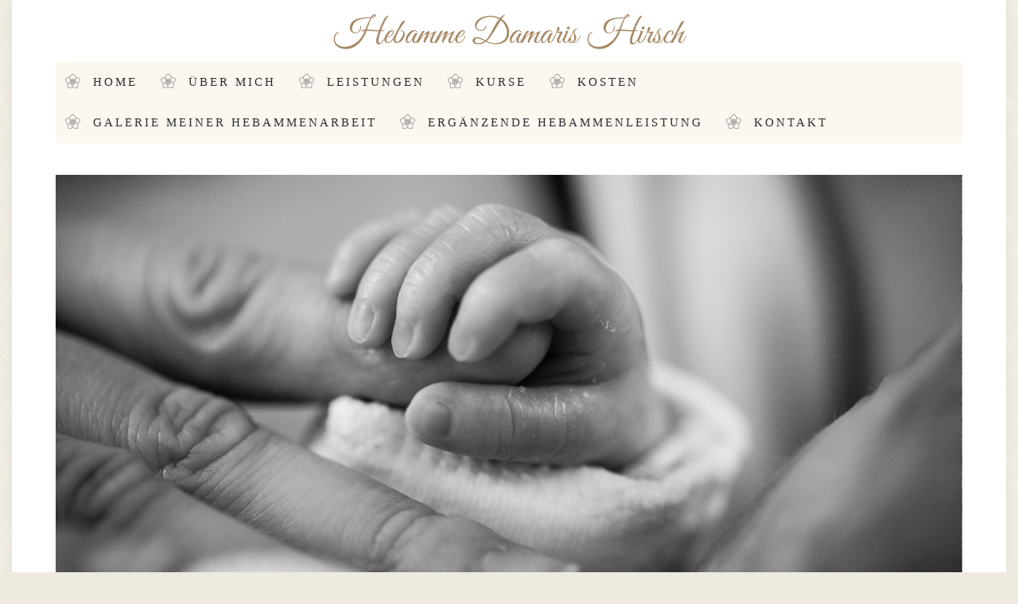

--- FILE ---
content_type: text/html; charset=UTF-8
request_url: https://www.hebamme-damaris.de/
body_size: 4655
content:
<!DOCTYPE html>
<html lang="de-DE">
<head>
    <meta charset="UTF-8">
    <meta http-equiv="x-ua-compatible" content="ie=edge">
    <title>Hebamme Damaris Hirsch - Home</title>
    <meta name="viewport" content="width=device-width, initial-scale=1">
    <meta name="csrf-param" content="_csrf_webkit">
<meta name="csrf-token" content="vvbGD308Dk-L-VDQVbF65H1lvTd7lwf1Uv8UUNpB6dbSwpJgRH9teLqpZZo42RGCLifieD_xabFquEso4wyYiQ==">
        <meta name="geo.placename" content="Baden-Baden">
<meta name="geo.position" content="48.7913897;8.1934325">
<meta name="ICBM" content="48.7913897, 8.1934325">
<meta name="description" content="Hebamme Damaris Hirsch ">
<link name="image/x-icon" href="favicon.ico" rel="shortcut icon">
<link href="/assets/aa2c0b5f/css/common.css?v=1768727895" rel="stylesheet">
<link href="/assets/aa2c0b5f/css/webkit_images.css?v=1768727895" rel="stylesheet">
<link href="/assets/2284eb5/css/bootstrap.css?v=1768727894" rel="stylesheet">
<link href="/assets/22b645fd/flaticon.css?v=1768727921" rel="stylesheet">
<link href="/assets/c00a4057/css/font-awesome.css?v=1768727894" rel="stylesheet">
<link href="/assets/fb5a1fd/css/fonts.css?v=1768727921" rel="stylesheet">
<link href="/files/style.css?v=1768217590" rel="stylesheet">
<link href="/assets/f0180e5b/googlemaps.css?v=1768727895" rel="stylesheet">
<style>
@font-face {
  font-family: 'Great Vibes';
  font-style: normal;
  font-weight: 400;
  src: local('Great Vibes'), local('GreatVibes-Regular'), url(/fonts/greatvibes/GreatVibes-Regular.ttf) format('truetype');
}
.font-greatvibes {
    font-family: 'Great Vibes', cursive;
}</style></head>
<body class="theme-2">



<div id="wrapper">

    <!-- Content -->
    <div id="page-content-wrapper" class="content-wrap">

        <!-- Header -->
        <header class="cbp-af-header toggled">
            <div class="cbp-af-inner">

                <div class="navbar navbar-default" role="navigation">

                    <div class="container">
                        <!-- Brand and toggle get grouped for better mobile display -->
                        <div class="navbar-header">

                            <div>
	                            
<!-- Logo -->

    <h1 class="textlogo logo"><a class="font-greatvibes" href="/">Hebamme Damaris Hirsch</a></h1>


                            </div>

                            <div>
                                <button type="button" class="navbar-toggle" data-toggle="collapse" data-target=".navbar-ex1-collapse">
                                    <span class="sr-only">Toggle navigation</span>
                                    <span class="icon-bar"></span>
                                    <span class="icon-bar"></span>
                                    <span class="icon-bar"></span>
                                </button>
                            </div>

                        </div>
                    </div>

                    <div class="container">
                        <div class="bordered">
                            <nav class="collapse navbar-collapse navbar-ex1-collapse m-auto">
                                <ul class="nav navbar-nav">
	                                <li role="presentation"><a href="/index.html">Home</a></li><li role="presentation"><a href="/ueber-mich.html">Über mich</a></li><li role="presentation"><a href="/leistungen-1.html">Leistungen</a></li><li role="presentation"><a href="/kurse.html">Kurse</a></li><li role="presentation"><a href="/kosten.html">Kosten</a></li><li role="presentation"><a href="/galerie-meiner-hebammenarbeit.html">Galerie meiner Hebammenarbeit</a></li><li role="presentation"><a href="/ergaenzende-hebammenleistung-1.html">Ergänzende Hebammenleistung</a></li><li role="presentation"><a href="/kontakt.html">Kontakt</a></li>                                </ul>
                            </nav>
                        </div>
                        <div class="h-10 bg-white"></div>
                    </div>

                </div>

            </div>
        </header>
        <!-- / Header -->

        <div id="content">

            <section id="articles">

                <div class="container">

                                                            <div id="teaser">
                        <div class="image"></div>
                    </div>
                    
                    <div class="row">

                        <!--Content Column-->
                        <div class="col-md-8 pull-left">
                            <div class="row">

                                                                

<article class="col-md-12 post">



<webkit-module class="WebkitText">

            <!-- 10965 -->
        <div class="wk-block wk-text text-element">
            <h2>Herzlich willkommen</h2>
<p>
    Deine Schwangerschaft ist für Dich etwas ganz Besonderes und die Geburt ein Ereignis, das eines der bedeutendsten in Deinem Leben sein wird. Vor Dir liegt eine wunderbare Zeit – die der großen Freude auf Dein Kind. Es ist aber auch eine Zeit der Veränderung, der Erwartung, des Neuen und oft auch des Ungewissen. Es ist die Zeit in der eine Familie heran wächst.</p>
<p>
    Ich möchte Dich gerne in dieser besonderen Zeit begleiten und unterstützen. Mit meiner Erfahrung möchte ich Dir zur Seite stehen und auf all Deine Fragen eingehen und Dir die nötige Sicherheit geben. Ebenso ist es mir sehr wichtig die werdenden Väter mit einzubeziehen.</p>
<p>
    Bitte informiere Dich hier in aller Ruhe über mich und meine Leistungen.
</p>
<p>
    Gerne beantworte ich Dir in einem unverbindlichen Gespräch alle Fragen, welche über die hier zu findenden Informationen hinausgehen. Rufe mich gerne dazu an.</p>
<p>
    Ich freue mich Dich persönlich kennenzulernen!
</p><p>Aus datenschutzrechtlichen Gründen habe ich kein WhatsApp. Kontaktaufnahme bitte nur telefonisch. Wenn ich nicht erreichbar bin, bitte unbedingt eine Nachricht auf dem Anrufbeantworter hinterlassen. Ich melde mich dann zurück, sobald ich kann.</p>
<p>
    Deine Hebamme Damaris Hirsch</p>        </div>
    
</webkit-module>


</article>
                            </div>
                        </div>
                        <!--/Content Column-->

                        <!--Sidebar-->
                        <div class="col-md-4">
                            <div class="sidebar">

	                                                            
<!-- about -->
<div class="wk-block text-center">

            <img class="img-circle persona-img" src="/files/profile.jpg?v=1768217590" alt="" style="margin: 40px 0 30px 0;">    
    <h5 class="hello">Willkommen!</h5>
    <p class="freieplaetze">Freie Kapazitäten mit ET im November ´26</p>    <p>Du möchtest mich kennenlernen?</p>
    <p>
        Bitte vereinbare einen Termin:<br>
        Telefon: 0176-41139789<br>                E-Mail: <a href="mailto:damarishirsch13@gmail.com">damarishirsch13@gmail.com</a><br>
    </p>
    <p>Ich freue mich auf Dich!</p>

    <div class="h-20"></div>

    <ul class="list-inline social">
                                            </ul>

</div>

<!-- additional sidebar blocks -->
<webkit-module class="WebkitText">

            <!-- 10962 -->
        <div class="wk-block wk-text text-element">
            <h2>Erreichbarkeit</h2>
<p>telefonische Erreichbarkeit&nbsp;</p><p>Mo - Fr &nbsp; &nbsp; 10 - 20 Uhr</p><p>Falls ich nicht ans Handy kann unbedingt eine Mailbox Nachricht hinterlassen. Anrufe ohne Nachricht werden nicht beachtet.</p>
<p>Ich kann Dich für Leistungen mit Hausbesuchen in folgenden Gebieten betreuen:<br>Baden-Baden, Iffezheim, Gaggenau, Kuppenheim, Rastatt (Stadt)</p>        </div>
    
</webkit-module><webkit-module class="WebkitText">

            <!-- 10963 -->
        <div class="wk-block wk-text text-element">
            <h2>Kontakt</h2>
<p>
    </p><p>Webseite der Hebamme<br>Damaris Hirsch</p><p>Ooser Bahnhofstraße 2, 76532 Baden-Baden</p><p>Tel: 0176-41139789<br>E-Mail: <a href="mailto:damarishirsch13@gmail.com">damarishirsch13@gmail.com</a></p>
<p></p>        </div>
    
</webkit-module><webkit-module class="WebkitText">

            <!-- 10964 -->
        <div class="wk-block wk-text text-element">
            <h2>Mitgliedschaften</h2>
                <p>Ich bin Mitglied im Deutscher HebammenVerband e.V.</p>        </div>
    
</webkit-module>
                            </div>
                        </div>
                        <!--/Sidebar-->

                    </div>
                </div>

	            
            </section>

            <div class="text-center"><div class="ornament-divider-fullwidth"><i class="flaticon-art-3"></i></div></div>

            <div class="h-40"></div>

        </div>
        <!-- /Content Sections -->

        <!-- footer -->
        <footer>
            <div class="container">
                <div class="row">

                    <div class="col-md-9">

                        <div class="signet">
                            <div>
                                <i class="flaticon-christmas-rose"></i>
                            </div>
                            <div>
                                <h2 class="font-accident-two-normal uppercase">Hebamme Damaris Hirsch</h2>
                                <span class="small"></span>
                            </div>
                        </div>

                    </div>
                    <div class="col-md-3">

                    </div>
                </div>

                <div class="row">
                    <div class="col-md-2 col-sm-6 col-xs-12">
                        <div class="infoblock">

                            <div class="navlinks">
                                <a href="/impressum.html"><p>Impressum</p></a>                                <a href="/datenschutz.html"><p>Datenschutz</p></a>                                                                    <a href="https://www.webseite-hebamme.de/login.html"><p>Intern</p></a>                                                            </div>

                        </div>
                    </div>
                    <div class="col-md-3 col-sm-6 col-xs-12 mb-sm-30 mb-xs-0">
                        <div class="infoblock">

                            <div class="follow">
                                <ul class="list-inline social">
					                					                					                					                                                                                    </ul>
                            </div>

                        </div>
                    </div>
                    <div class="col-md-3 col-sm-6 col-xs-12">
                        <div class="infoblock">

                            <p class="">
                                                                Damaris Hirsch<br>
                                
	                            Tel. <span>0176-41139789</span>                            </p>

                        </div>
                    </div>
                    <div class="col-md-4 col-sm-6 col-xs-12">
                        <div class="infoblock">

                            
                                                            <div class="image">
                                    
<div class="map static" id="map_footer">
    <div class="consent">
        <p>Es wird <strong>Google Maps</strong> verwendet, um Karten darzustellen. Wenn Sie sich die Karte anzeigen lassen möchten, werden personenbezogene Daten an Google übermittelt. Weitere Informationen entnehmen Sie bitte der <a href="https://policies.google.com/privacy?hl=de" target="_blank" rel="nofollow">Datenschutzerklärung bei Google</a>.</p>
        <button onclick="loadMaps(true)">Akzeptieren und Karte anzeigen</button>
    </div>
</div>                                </div>
                            
                            <div class="h-10"></div>
                        </div>
                    </div>
                </div>
            </div>
            <div id="copyrights-wrapper">
                <div class="container">
                    <div class="copyright">
                        <p>
                            © 2026                                                        Damaris Hirsch &middot;                             Alle Rechte vorbehalten.
                        </p>
                    </div>
                </div>
            </div>
        </footer>
        <!-- /footer -->

        <!-- Back to Top -->
        <div id="back-top"><a href="#top"><i class="fa fa-angle-up"></i></a></div>
        <!-- /Back to Top -->

    </div>
    <!-- /Content -->

</div>

<div id="image-cache" class="hidden"></div>

<script src="/assets/aa2c0b5f/js/main.js?v=1768727894"></script>
<script src="/assets/85e8c1f/jquery-2.2.4.min.js?v=1768727894"></script>
<script src="/assets/2284eb5/js/bootstrap.js?v=1768727894"></script>
<script src="/assets/fb5a1fd/js/script.js?v=1768727921"></script>
<script>function showMap(mapId) {
    mapElement = document.getElementById(mapId);

    if (!mapElement) {
        return;
    }

    // remove overlay
    mapElement.classList.add('approved');

    // load map
    if (mapId === 'map_footer') {
        html = '<a href="/kontakt.html"><img src="https://maps.googleapis.com/maps/api/staticmap?center=48.7913897,8.1934325&amp;markers=color:red%7C8.1934325,8.1934325&amp;zoom=15&amp;size=350x200&amp;key=AIzaSyB6i0srzQwEb5P_r8UxH7tYikvwiYAo8UI" alt=""></a>';
        mapElement.insertAdjacentHTML('afterbegin', html);
    } else {

        var script = document.createElement('script');
        script.src = 'https://maps.googleapis.com/maps/api/js?key=AIzaSyB6i0srzQwEb5P_r8UxH7tYikvwiYAo8UI&callback=initMap';
        script.defer = true;

        window.initMap = function() {    
            var myLatlng = new google.maps.LatLng(48.7913897, 8.1934325);
            var mapOptions = {
              zoom: 16,
              center: myLatlng
            }
            var map = new google.maps.Map(document.getElementById("map_content"), mapOptions);
            var marker = new google.maps.Marker({position: myLatlng});
            marker.setMap(map);
        };
        document.head.appendChild(script);
    }
}

function loadMaps(setcookie) {
    if (setcookie) {
        // store consent
        setCookie('mapConsent', '1', 1);
    }

    // show maps
    showMap('map_content');
    showMap('map_footer');
}

function checkCookie(cookiename) {
    var mapConsent = getCookie(cookiename);
    return mapConsent !== "";
}

function setCookie(cookiename, cookievalue, exdays) {
    var d = new Date();
    d.setTime(d.getTime() + (exdays * 24 * 60 * 60 * 1000));
    var expires = "expires=" + d.toUTCString();
    document.cookie = cookiename + "=" + cookievalue + ";" + expires + ";path=/";
}

function getCookie(cookiename) {
    var name = cookiename + "=";
    var ca = document.cookie.split(';');
    for(var i = 0; i < ca.length; i++) {
        var c = ca[i];
        while (c.charAt(0) === ' ') {
            c = c.substring(1);
        }
        if (c.indexOf(name) === 0) {
            return c.substring(name.length, c.length);
        }
    }
    return "";
}</script>
<script>jQuery(function ($) {
if (checkCookie('mapConsent')) {loadMaps(false);}
});</script>
</body>
</html>


--- FILE ---
content_type: text/css
request_url: https://www.hebamme-damaris.de/assets/22b645fd/flaticon.css?v=1768727921
body_size: 1429
content:
	/*
  	Flaticon icon font: Flaticon
  	Creation date: 23/05/2016 23:31
  	*/

@font-face {
  font-family: "Flaticon";
  src: url("Flaticon.eot");
  src: url("Flaticon.eot?#iefix") format("embedded-opentype"),
       url("Flaticon.woff") format("woff"),
       url("Flaticon.ttf") format("truetype"),
       url("Flaticon.svg") format("svg");
  font-weight: normal;
  font-style: normal;
}

@media screen and (-webkit-min-device-pixel-ratio:0) {
  @font-face {
    font-family: "Flaticon";
    src: url("Flaticon.svg") format("svg");
  }
}

[class^="flaticon-"]:before, [class*=" flaticon-"]:before,
[class^="flaticon-"]:after, [class*=" flaticon-"]:after {   
  font-family: Flaticon;
        font-size: 20px;
font-style: normal;
margin-left: 20px;
}

.flaticon-anise:before { content: "\f100"; }
.flaticon-art:before { content: "\f101"; }
.flaticon-art-1:before { content: "\f102"; }
.flaticon-art-10:before { content: "\f103"; }
.flaticon-art-11:before { content: "\f104"; }
.flaticon-art-12:before { content: "\f105"; }
.flaticon-art-13:before { content: "\f106"; }
.flaticon-art-14:before { content: "\f107"; }
.flaticon-art-15:before { content: "\f108"; }
.flaticon-art-16:before { content: "\f109"; }
.flaticon-art-17:before { content: "\f10a"; }
.flaticon-art-18:before { content: "\f10b"; }
.flaticon-art-19:before { content: "\f10c"; }
.flaticon-art-2:before { content: "\f10d"; }
.flaticon-art-20:before { content: "\f10e"; }
.flaticon-art-21:before { content: "\f10f"; }
.flaticon-art-22:before { content: "\f110"; }
.flaticon-art-23:before { content: "\f111"; }
.flaticon-art-3:before { content: "\f112"; }
.flaticon-art-4:before { content: "\f113"; }
.flaticon-art-5:before { content: "\f114"; }
.flaticon-art-6:before { content: "\f115"; }
.flaticon-art-7:before { content: "\f116"; }
.flaticon-art-8:before { content: "\f117"; }
.flaticon-art-9:before { content: "\f118"; }
.flaticon-beautiful-lotus-flower:before { content: "\f119"; }
.flaticon-blossom:before { content: "\f11a"; }
.flaticon-carnival-flowers:before { content: "\f11b"; }
.flaticon-christmas-rose:before { content: "\f11c"; }
.flaticon-couple-of-roses-in-symmetry:before { content: "\f11d"; }
.flaticon-decorative-chinese-flower:before { content: "\f11e"; }
.flaticon-dots:before { content: "\f11f"; }
.flaticon-double-symmetry-in-floral-design:before { content: "\f120"; }
.flaticon-floral-ascendant-design:before { content: "\f121"; }
.flaticon-floral-decorations:before { content: "\f122"; }
.flaticon-floral-design-of-flowers-and-leaves-on-branches-lines:before { content: "\f123"; }
.flaticon-floral-design-of-one-flower-and-one-leaf:before { content: "\f124"; }
.flaticon-floral-design-silhouette:before { content: "\f125"; }
.flaticon-floral-design-variant-border:before { content: "\f126"; }
.flaticon-floral-design-with-curled-edges:before { content: "\f127"; }
.flaticon-floral-design-with-flowers-leaves-and-buds-on-vines:before { content: "\f128"; }
.flaticon-floral-design-with-one-closed-central-flower-on-top-of-vines-curves:before { content: "\f129"; }
.flaticon-floral-design-with-symmetry:before { content: "\f12a"; }
.flaticon-floral-design-with-vines-and-swirls:before { content: "\f12b"; }
.flaticon-floral-ornament:before { content: "\f12c"; }
.flaticon-flower:before { content: "\f12d"; }
.flaticon-flower-1:before { content: "\f12e"; }
.flaticon-flower-2:before { content: "\f12f"; }
.flaticon-flower-bud-design-with-vines-and-leaves-silhouette:before { content: "\f130"; }
.flaticon-flower-bud-outline-and-vines-design:before { content: "\f131"; }
.flaticon-flower-on-a-branch-with-three-seeds:before { content: "\f132"; }
.flaticon-flower-on-vines-ornamental-design:before { content: "\f133"; }
.flaticon-flower-ornament:before { content: "\f134"; }
.flaticon-flower-shape:before { content: "\f135"; }
.flaticon-geometric-shapes:before { content: "\f136"; }
.flaticon-lily:before { content: "\f137"; }
.flaticon-line:before { content: "\f138"; }
.flaticon-natural-branch-with-flower-seeds-and-leaf:before { content: "\f139"; }
.flaticon-nature:before { content: "\f13a"; }
.flaticon-nature-1:before { content: "\f13b"; }
.flaticon-nature-10:before { content: "\f13c"; }
.flaticon-nature-11:before { content: "\f13d"; }
.flaticon-nature-12:before { content: "\f13e"; }
.flaticon-nature-13:before { content: "\f13f"; }
.flaticon-nature-14:before { content: "\f140"; }
.flaticon-nature-15:before { content: "\f141"; }
.flaticon-nature-16:before { content: "\f142"; }
.flaticon-nature-17:before { content: "\f143"; }
.flaticon-nature-18:before { content: "\f144"; }
.flaticon-nature-19:before { content: "\f145"; }
.flaticon-nature-2:before { content: "\f146"; }
.flaticon-nature-20:before { content: "\f147"; }
.flaticon-nature-21:before { content: "\f148"; }
.flaticon-nature-3:before { content: "\f149"; }
.flaticon-nature-4:before { content: "\f14a"; }
.flaticon-nature-5:before { content: "\f14b"; }
.flaticon-nature-6:before { content: "\f14c"; }
.flaticon-nature-7:before { content: "\f14d"; }
.flaticon-nature-8:before { content: "\f14e"; }
.flaticon-nature-9:before { content: "\f14f"; }
.flaticon-one-flower-and-one-leaf-on-a-branch:before { content: "\f150"; }
.flaticon-one-flower-floral-design:before { content: "\f151"; }
.flaticon-one-rose:before { content: "\f152"; }
.flaticon-ornament-flower:before { content: "\f153"; }
.flaticon-ornamental-floral-design:before { content: "\f154"; }
.flaticon-plate:before { content: "\f155"; }
.flaticon-rose:before { content: "\f156"; }
.flaticon-rose-1:before { content: "\f157"; }
.flaticon-rose-shape:before { content: "\f158"; }
.flaticon-roses-branch-ornament:before { content: "\f159"; }
.flaticon-shape:before { content: "\f15a"; }
.flaticon-shape-1:before { content: "\f15b"; }
.flaticon-shapes:before { content: "\f15c"; }
.flaticon-shapes-1:before { content: "\f15d"; }
.flaticon-shapes-10:before { content: "\f15e"; }
.flaticon-shapes-11:before { content: "\f15f"; }
.flaticon-shapes-12:before { content: "\f160"; }
.flaticon-shapes-13:before { content: "\f161"; }
.flaticon-shapes-14:before { content: "\f162"; }
.flaticon-shapes-15:before { content: "\f163"; }
.flaticon-shapes-16:before { content: "\f164"; }
.flaticon-shapes-17:before { content: "\f165"; }
.flaticon-shapes-18:before { content: "\f166"; }
.flaticon-shapes-19:before { content: "\f167"; }
.flaticon-shapes-2:before { content: "\f168"; }
.flaticon-shapes-20:before { content: "\f169"; }
.flaticon-shapes-21:before { content: "\f16a"; }
.flaticon-shapes-22:before { content: "\f16b"; }
.flaticon-shapes-23:before { content: "\f16c"; }
.flaticon-shapes-3:before { content: "\f16d"; }
.flaticon-shapes-4:before { content: "\f16e"; }
.flaticon-shapes-5:before { content: "\f16f"; }
.flaticon-shapes-6:before { content: "\f170"; }
.flaticon-shapes-7:before { content: "\f171"; }
.flaticon-shapes-8:before { content: "\f172"; }
.flaticon-shapes-9:before { content: "\f173"; }
.flaticon-spirals-of-vines:before { content: "\f174"; }
.flaticon-three:before { content: "\f175"; }
.flaticon-three-1:before { content: "\f176"; }
.flaticon-tiny-flower:before { content: "\f177"; }
.flaticon-two:before { content: "\f178"; }
.flaticon-two-1:before { content: "\f179"; }
.flaticon-two-2:before { content: "\f17a"; }
.flaticon-two-3:before { content: "\f17b"; }
.flaticon-two-opened-flowers-with-a-couple-of-buds-surrounded-by-leaves-on-vines:before { content: "\f17c"; }
.flaticon-vintage:before { content: "\f17d"; }
.flaticon-water-lily-flower:before { content: "\f17e"; }

--- FILE ---
content_type: text/css
request_url: https://www.hebamme-damaris.de/assets/fb5a1fd/css/fonts.css?v=1768727921
body_size: 423
content:
/* font files under /fonts/ ! */
@font-face {
    font-family: 'Cinzel';
    font-style: normal;
    font-weight: 400;
    src: local('Cinzel Regular'), local('Cinzel-Regular'),url('/fonts/Cinzel/Cinzel-Regular.ttf') format('truetype');
}
@font-face {
    font-family: 'Cinzel';
    font-style: normal;
    font-weight: 700;
    src: local('Cinzel Bold'), local('Cinzel-Bold'),url('/fonts/Cinzel/Cinzel-Bold.ttf') format('truetype');
}
@font-face {
    font-family: 'EB Garamond';
    font-style: normal;
    font-weight: 400;
    src: local('EB Garamond Regular'), local('EBGaramond-Regular'),url('/fonts/EB_Garamond/EBGaramond-Regular.ttf') format('truetype');
}
@font-face {
    font-family: 'Lora';
    font-style: italic;
    font-weight: 400;
    src: local('Lora Italic'), local('Lora-Italic'),url('/fonts/Lora/Lora-RegularItalic.ttf') format('truetype');
}
@font-face {
    font-family: 'Lora';
    font-style: italic;
    font-weight: 700;
    src: local('Lora Bold Italic'), local('Lora-BoldItalic'),url('/fonts/Lora/Lora-BoldItalic.ttf') format('truetype');
}
@font-face {
    font-family: 'Lora';
    font-style: normal;
    font-weight: 400;
    src: local('Lora Regular'), local('Lora-Regular'),url('/fonts/Lora/Lora-Regular.ttf') format('truetype');
}
@font-face {
    font-family: 'Montserrat';
    font-style: normal;
    font-weight: 400;
    src: url('/fonts/Montserrat/Montserrat-VariableFont_wght.ttf') format('truetype');
}
@font-face {
    font-family: 'Montserrat';
    font-style: normal;
    font-weight: 700;
    src: url('/fonts/Montserrat/Montserrat-VariableFont_wght.ttf') format('truetype');
}
@font-face {
    font-family: 'Raleway';
    font-style: italic;
    font-weight: 400;
    src: local('Raleway Italic'), local('Raleway-Italic'),url('/fonts/Raleway/Raleway-RegularItalic.ttf') format('truetype');
}
@font-face {
    font-family: 'Raleway';
    font-style: normal;
    font-weight: 300;
    src: local('Raleway Light'), local('Raleway-Light'),url('/fonts/Raleway/Raleway-Light.ttf') format('truetype');
}
@font-face {
    font-family: 'Raleway';
    font-style: normal;
    font-weight: 400;
    src: local('Raleway'), local('Raleway-Regular'),url('/fonts/Raleway/Raleway-Regular.ttf') format('truetype');
}
@font-face {
    font-family: 'Raleway';
    font-style: normal;
    font-weight: 500;
    src: local('Raleway Medium'), local('Raleway-Medium'),url('/fonts/Raleway/Raleway-Medium.ttf') format('truetype');
}
@font-face {
    font-family: 'Raleway';
    font-style: normal;
    font-weight: 700;
    src: local('Raleway Bold'), local('Raleway-Bold'),url('/fonts/Raleway/Raleway-Bold.ttf') format('truetype');
}


--- FILE ---
content_type: text/css;charset=UTF-8
request_url: https://www.hebamme-damaris.de/files/style.css?v=1768217590
body_size: 5068
content:

*,
*:before,
*:after {
    box-sizing: border-box;
}

::-moz-selection {
    color: #fff;
    background: #333;
    text-shadow: none;
}

::selection {
    color: #fff;
    background: #333;
    text-shadow: none;
}

::-moz-selection {
    color: #fff;
    background: #333;
    text-shadow: none;
}


::-webkit-input-placeholder {
    color: #a7a7a7;
}

:-moz-placeholder {
    color: #a7a7a7;
}

::-moz-placeholder {
    color: #a7a7a7;
    opacity: 1;
}

:-ms-input-placeholder {
    color: #a7a7a7;
}


html {
    font-size: 100%;
    -webkit-text-size-adjust: 100%;
    -ms-text-size-adjust: 100%;
}

body.theme-2 {
    color: #303030;
    font: 14px/1.7 "Raleway", sans-serif;
    font-weight: 400;

    background-color: #efeadf;
    background-image: url("/theme/images/background.png?v=1768217590");

    display: block;
    overflow-x: hidden;
    overflow-y: auto;

    -webkit-font-smoothing: antialiased;
    -webkit-backface-visibility: hidden;
    -moz-backface-visibility: hidden;
}

#wrapper {
    background-color: #ffffff;
    box-shadow: rgba(0, 0, 0, 0.05) 0 0 20px 4px;

    max-width: 1250px;

    margin-right: auto;
    margin-left: auto;
}

/*
 * ========================================================
 * HTML Defaults
 *
 */

article,
aside,
details,
figcaption,
figure,
footer,
header,
hgroup,
menu,
nav,
section {
    display: block;
}

audio,
canvas,
video {
    display: block;
    max-width: 100%;
}

body,
button,
input,
select,
textarea {
    transition: all .5s ease;
    -webkit-font-smoothing: antialiased;
    -moz-osx-font-smoothing: grayscale;
}

a {
    color: #303030;

    cursor: pointer;
    text-decoration: none;

    transition: all 0.35s ease-in-out;
    -moz-transition: all 0.35s ease-in-out;
    -webkit-transition: all 0.35s ease-in-out;
    -o-transition: all 0.35s ease-in-out;
}

a:hover {
    color: #a88964;
}

a:focus {
    outline: none;
}

a:hover,
a:focus {
    text-decoration: none;
}

address {
    font-style: italic;
}

b,
strong {
    font-weight: bold;
}

cite,
dfn,
em,
i {
    font-style: italic;
}

cite {
    margin-left: 55px;
}

p {
    margin: 0 0 1.5em 0;
}

code,
kbd,
tt,
var,
samp,
pre {
    font-family: monospace, serif;
    font-size: 90%;
    -webkit-hyphens: none;
    -moz-hyphens: none;
    hyphens: none;
    -ms-hyphens: none;
}

pre {
    max-width: 100%;
    padding: 1.5em;
    white-space: pre-wrap;
    word-wrap: break-word;
    border: 1px solid rgba(0, 0, 0, 0.1);
}

small {
    font-size: smaller;
}

big {
    font-size: 125%;
}

sup,
sub {
    font-size: 75%;
    position: relative;
    height: 0;
    vertical-align: baseline;
}

sup {
    bottom: 1ex;
}

sub {
    top: .5ex;
}

dl {
    margin-bottom: 1.5em;
}

dt {
    font-weight: bold;
}

dd {
    margin-bottom: 1.5em;
}

ul,
ol {
    margin: 0 0 1.5em 0;
}

ol {
    list-style: decimal;
}

img {
    /*display: block;*/
    height: auto;
    border: 0;
    vertical-align: middle;
}

.img-circle {
    border-radius: 50%;
    border: 1px solid #ddd;
}

table {
    width: 100%;
    margin-bottom: 1.5em;
    border-spacing: 0;
    border-collapse: separate;
    border-width: 1px 0 0 1px;
}

table thead tr th {
    border-bottom: 3px solid #333;
}

caption,
th,
td {
    font-weight: normal;
    text-align: left;
}

th {
    font-weight: bold;
}

td {
    border-width: 0 1px 1px 0;
}

embed,
iframe,
object,
video {
    max-width: 100%;
    width: 100% !important;
    margin-bottom: 1.5em;
}

p > embed,
p > iframe,
p > object,
span > embed,
span > iframe,
span > object {
    margin-bottom: 0;
}

i {
    color: #8e8e8e;
}

i::before {
    transition: all 0.35s ease-in-out;
    -moz-transition: all 0.35s ease-in-out;
    -webkit-transition: all 0.35s ease-in-out;
    -o-transition: all 0.35s ease-in-out;
}

ul {
    margin-left: 0;
}

ul li {
    padding: 0;
}

ul li a {
    cursor: pointer;
}

ul li,
ul li a {
    line-height: 2.3em;
}

ul.list-o {
    list-style: none;
    padding: 0;
    margin: 0;
}

ul.list-o li {
    padding-left: 1em;
    text-indent: -.7em;
}

ul.list-o li:before {
    padding-right: 4px;
    content: "O";
}

section {
    background-color: #fff;
}

/*
 * ========================================================
 * Input elements
 *
 */

label {
    display: inline-block;
    max-width: 100%;
    margin-bottom: 5px;
    font-family: "Lora", serif;
    font-weight: 400;
    font-size: 12px;
    text-transform: uppercase;
    letter-spacing: 1px;
    color: #8e8e8e;
}

.has-error input[type="text"],
.has-error input[type="email"],
.has-error textarea,
.has-error .form-control {
    border: 0;
    box-shadow: 0 0 0 2px rgba(169, 68, 66, 0.5) inset;
}

.has-success input[type="text"],
.has-success input[type="email"],
.has-success textarea,
.has-success .form-control {
    border: 0;
    box-shadow: 0 0 0 2px rgba(60, 118, 61, 0.5) inset;
}

input[type="text"],
input[type="email"],
textarea {
    border: 0;
    box-shadow: 0 0 0 2px rgba(0, 0, 0, 0.1) inset;
}

textarea {
    width: 100%;
}

select {
    width: 100%;
}

input[type="text"]:focus,
input[type="email"]:focus,
input[type="password"]:focus,
input[type="search"]:focus,
input[type="url"]:focus,
textarea:focus {
    outline: 0;
    box-shadow: 0 0 0 2px #8e8e8e inset;
}

select:focus {
    outline: 0;
}

button,
html input[type="button"],
input[type="reset"],
input[type="submit"] {
    cursor: pointer;
    outline: 0;
}

button,
input,
textarea {
    box-sizing: border-box;
    max-width: 100%;
    margin: 0 0 10px;
    vertical-align: baseline;
    border-radius: 0;
    -webkit-appearance: none;
}

button[disabled],
input[disabled] {
    cursor: default;
}

input[type='checkbox'],
input[type='radio'] {
    /*width: auto;*/
    /*padding: 0;*/
}



/*
 * Custom checkbox
 * TODO refactor
 */
.checkmark {
    display: inline-block;
    position: relative;

    padding-left: 36px !important;
    margin-bottom: 12px;

    cursor: pointer;

    -webkit-user-select: none;
    -moz-user-select: none;
    -ms-user-select: none;
    user-select: none;
}

.checkmark input {
    position: absolute;
    opacity: 0;
    cursor: pointer;
    height: 0;
    width: 0;
}
.checkmark input ~ span {
    /*margin-top: 3px;*/

    position: absolute;
    top: 0;
    left: 0;
    height: 21px;
    width: 22px;

    background-color: #eee;
}
.checkmark.danger span {
    background-color: #f2dede;
}
.checkmark:hover input ~ span {
    background-color: #ccc;
}
.checkmark input:checked ~ span {
    background-color: #c59a65;
}
.checkmark span:after {
    content: "";
    position: absolute;
    display: none;
}
.checkmark input:checked ~ span:after {
    display: block;
}
.checkmark span:after {
    left: 8px;
    top: 3px;
    width: 6px;
    height: 13px;

    border: solid white;
    border-width: 0 3px 3px 0;

    -webkit-transform: rotate(45deg);
    -ms-transform: rotate(45deg);
    transform: rotate(45deg);
}




button::-moz-focus-inner,
input::-moz-focus-inner {
    padding: 0;
    border: 0;
}

input[type=number]::-webkit-inner-spin-button,
input[type=number]::-webkit-outer-spin-button {
    margin: 0;
    -webkit-appearance: none;
}

button, input,
select, textarea {
    -webkit-box-sizing: border-box;
    -moz-box-sizing: border-box;
    box-sizing: border-box;
    margin: 0;
    max-width: 100%;
    vertical-align: baseline;
    font-size: 100%;
}

button,
input,
textarea {
    color: #777;
    font-size: 14px;
    font-weight: 400;
    letter-spacing: 1px;
    font-family: "Raleway", sans-serif;
}

input,
textarea {
    background: #fff;
    width: 100%;
    padding-top: 7px;
    padding-bottom: 7px;
    color: #1c1c1c;
    transition: all 0.5s;
    -moz-transition: all 0.5s;
    -webkit-transition: all 0.5s;
    -o-transition: all 0.5s;
}

input:focus,
textarea:focus {
    outline: 0;
    border-color: #c1c1c1;
}

textarea {
    overflow: auto;
    vertical-align: top;
}

/*
 * ========================================================
 * Colors
 *
 */

.color-gray {
    color: #737373 !important;
}

.bg-white {
    background-color: white !important;
}
/*
 * ========================================================
 * Textlogo
 *
 */

.textlogo {
    letter-spacing: 0;
    line-height: 1.2em;
    font-size: 4.1em;

    margin: 0;
    position: relative;
}
.textlogo a,
.textlogo a:hover,
.textlogo a:focus {
    color: #a88964;
}
@media (max-width: 768px) {
    .textlogo {
        font-size: 2em;
        line-height: 50px;
        margin-top: 10px;
    }
}

/*
 * ========================================================
 * Text-Elements
 *
 */

/* Headings */
h3 {
    letter-spacing: 1px;
    font-size: 12pt;
}

h1:first-child,
h2:first-child,
h3:first-child,
h4:first-child,
h5:first-child,
h6:first-child {
    margin-top: 0;
}

/* Paragraphs */
.small {
    font-size: 12px;
}

.extrasmall {
    font-size: 10px;
}

.superheading {
    font-size: 48px;
}

/* lined title */

.lined {
    position: relative;
    display: inline-block;
    margin: 0 0 24px 0;
    padding: 5px 8px;
    background: none;
}

.lined:before,
.lined:after {
    content: "";
    position: absolute;
    top: 50%;
    right: -90px;
    width: 80px;
    border-top: 1px solid #f07f95;
    height: 3px;
    margin-top: -1px;
}

.lined:before {
    left: -90px;
    right: auto;
}

.subtitle .lined:before,
.subtitle .lined:after {
    border-color: #dadada;
}

/*
 * ========================================================
 * Elements
 *
 */

/* homepage */

#teaser .image {
    background-color: lightgray;
 background-image: url(/theme/images/titleimage.jpg?v=1768217590) !important;
    background-repeat: no-repeat;
    background-position: center center;
    background-size: 100% auto;
    height: auto;
    /* size: 1140 x 550 px (550px / 1140px * 100 = 48,77%) */
    padding-top: 48.25%;
    margin-bottom: 40px;
}

@media screen and (-webkit-min-device-pixel-ratio: 2), screen and (min-resolution: 192dpi), screen and (min-resolution: 2dppx) {
    #teaser .image {
        background-image: url(/theme/images/titleimage%402x.jpg?v=1768217590) !important;
    }
}


/* contact */

#map {
    height: 300px;
    margin-bottom: 2em;
}

.contact > span,
.contact > span {
    font-size: 130%;
}

/* webkit */

.wk-block {
    margin-bottom: 50px;
}

.wk-block.wk-download {
    margin-bottom: 20px;
}

/* webkit - divider */

.wk-divider {
    border-bottom-width: 1px;
    border-bottom-style: solid;
    border-bottom-color: #fdf7f1;

    margin: 40px 0 80px 0;
}

/* webkit - galleryimage */

.wk-galleryimage img {
    max-width: 100%;
    margin: 1em 0;
}

/* webkit - download */

.wk-download {
    /*margin-bottom: 2em;*/
}

.wk-download img {
    width: 30px;
}

.wk-download .alert {
    padding: 8px;
}

.wk-download .link {
    display: flex;
    width: 100%;
}

.wk-download .link div:first-child {
    width: 35px;
    text-align: center;
    padding-top: 3px;
}

.wk-download .link div:last-child {
    flex: 1;
}

/*
 * ========================================================
 * Layout-Elements
 *
 */

.m-auto {
    margin: 0 auto;
}

.h-10 {
    height: 10px;
}

.h-20 {
    height: 20px;
}

.h-40 {
    height: 40px;
}

.h-50 {
    height: 50px;
}

.h-60 {
    height: 60px;
}

.ornament-divider-fullwidth i:before {
    color: #f4d5b0;

    font-size: 80px;
    line-height: 32px;
    margin-left: 0;
}

/* nav links */

.nav-links {
    word-wrap: break-word;
    -webkit-hyphens: auto;
    -moz-hyphens: auto;
    hyphens: auto;
    -ms-hyphens: auto;
}

.navlinks a {
    font-size: 12px;
    color: #8e8e8e;
}

.navlinks a:hover {
    color: #a88964;
}

.navlinks a p {
    margin-bottom: 0.5em;
}


/*
 * ========================================================
 * Sidebar
 *
 */

.sidebar {
    margin-top: 7px;
    /*margin-top: 40px;*/
    /*margin-left: 0;*/
    margin-left: 30px;

    overflow: hidden;
}

.sidebar > div {
    width: 100%;
    word-wrap: break-word;

    text-align: center;
    font-size: 13px;

    margin-bottom: 50px;

    -webkit-hyphens: auto;
    -moz-hyphens: auto;
    hyphens: auto;
    -ms-hyphens: auto;
}
@media (min-width: 996px) {
    .sidebar > div {
        margin-bottom: 100px;
    }
}

.sidebar > div:first-child {
    margin-top: 0;
}

.sidebar > div h2,
.sidebar > div h3 {
    /*font-weight: 600;*/
    margin: 0 0 12px;
}

.sidebar > div h2 {
    font-size: 24px;
    line-height: 1.2;
}

.sidebar > div h3 {
    font-size: 18px;
}

@media (min-width: 996px) {
    .sidebar > div::after {
        color: #f4d5b0;

        font-family: 'Flaticon';
        font-size: 62px;
        line-height: 62px;
        content: "\f15b";

        position: absolute;
        left: 46%;
    }
}

.sidebar h2 {
    background: none;
    color: #c59a65;

    font-size: 24px;
    font-family: "Cinzel", serif;

    margin: 0 0 24px 0;
    padding: 5px 8px;

    position: relative;
    display: inline-block;

}

.sidebar h2:before,
.sidebar h2:after {
    height: 3px;
    width: 120px;

    margin-top: -1px;

    border-top: 1px solid #c59a65;
    content: "";

    position: absolute;
    top: 50%;
    right: -120px;

}

.sidebar h2:before {
    left: -120px;
    right: auto;
}

/* about me */

.sidebar > div:first-child img {
    width: 120px;
    display: inline-block;
}

.sidebar > div:first-child .hello {
    font-family: "Lora", serif;
    font-style: oblique;
    font-size: 28px;
    font-weight: 300;
}


.sidebar .persona-img {
    width: 120px;
    display: inline-block;
}

.sidebar h5.hello {
    font-family: "Lora", serif;
    font-style: oblique;
    font-size: 28px;
    font-weight: 300;
}


/*
 * ========================================================
 * Header + Navbar
 *
 */

.imagelogo {
    /*height: 80px;*/
    text-align: center;
}
@media (min-width: 768px) {
    .imagelogo {
        padding-top: 10px;
    }
}

.imagelogo img {
    /*max-height: 100%;*/
    max-width: 100%;
    max-height: 200px;
}

.cbp-af-header {
    background: transparent;

    width: 100%;
    height: auto;

    margin-bottom: 30px;
}
@media (max-width: 768px) {
    .cbp-af-header {
        margin-bottom: 10px;
    }
}

.homepage .cbp-af-header {
    margin-bottom: 0;
}

.cbp-af-header .cbp-af-inner {
    margin: 0 auto;
}

.cbp-af-header h1,
.cbp-af-header nav {
    line-height: 1.2em;
}
@media (max-width: 768px) {
    .cbp-af-header h1,
    .cbp-af-header nav {
        /*line-height: 70px;*/
        line-height: 50px;
        margin-top: 10px;
    }
}

.cbp-af-header .navbar {
    margin-bottom: 0;
}

.cbp-af-header .navbar-default,
.cbp-af-header .navbar-toggle,
.cbp-af-header .navbar-toggle:hover,
.cbp-af-header .navbar-toggle:focus {
    border: none;
}

.cbp-af-header .navbar-default {
    background: transparent;
}

.cbp-af-header .navbar-default .bordered {
    background: #fdf7f1;
}

.cbp-af-header .navbar-default .navbar-toggle:focus,
.cbp-af-header .navbar-default .navbar-toggle:hover {
    background-color: #fff;
}

.cbp-af-header .navbar-collapse {
    border: none;
}

.cbp-af-header .navbar-header {
    background: #fff;

    float: none !important;
    display: flex;
}
.cbp-af-header .navbar-header > div:first-child {
    flex: 1;
    text-align: center;
}
@media (max-width: 400px) {
    .cbp-af-header .navbar-header > div:first-child {
        margin-bottom: 10px;
    }
}

.cbp-af-header .navbar-header > div:last-child {
    display: none;
}
@media (max-width: 768px) {
    .cbp-af-header .navbar-header > div:last-child {
        width: 50px;
        display: block;
    }
}



.subtitle {
}

.subtitle span {
    color: #737373;
}

.subtitle .lined {
    margin-bottom: 0;
}

.cbp-af-header .subtitle {
    font-family: "Lora", serif;
    letter-spacing: .5px;
    font-size: 14px;

    transition: all 0.35s ease-out;
    -moz-transition: all 0.35s ease-out;
    -webkit-transition: all 0.35s ease-out;
    -o-transition: all 0.35s ease-out;
}

.cbp-af-header .nav-decor-left {
    position: absolute;
    bottom: 15px;
    left: 12px;
    line-height: normal;
}

.cbp-af-header .navbar-nav {
    float: none;
    width: auto;
    margin: 0 auto;
    display: table;
}

.cbp-af-header .navbar-nav > li > a {
    letter-spacing: 3px;
    font-weight: 500;
}

.cbp-af-header nav > a {
    margin: 0 0 0 20px;
    font-size: 1.0em;
    text-transform: uppercase;
    letter-spacing: 3px;
}

.cbp-af-header .navbar-toggle {
    position: absolute;
    top: 27px;
    right: 0;
    float: none;
}

.navbar .navbar-nav > li > a,
.navbar .navbar-nav > li.open > a {
    color: #303030;
}

.navbar .navbar-nav > li > a:before,
.navbar .navbar-nav > li.open > a:before {
    color: #303030;
}

.navbar .navbar-nav > li > a:hover,
.navbar .navbar-nav > li > a:focus,
.navbar .navbar-nav > li > a:hover:before,
.navbar .navbar-nav > li > a:focus:before,
.navbar .navbar-nav > li.open > a:hover,
.navbar .navbar-nav > li.open > a:focus,
.navbar .navbar-nav > li.open > a:hover:before,
.navbar .navbar-nav > li.open > a:focus:before {
    color: #a88964;
}

.navbar .navbar-toggle .icon-bar {
    background-color: #303030;
}

.navbar.header-light .navbar-nav > li > a,
.navbar.header-light .navbar-nav > li.open > a {
    color: #fff;
}

.navbar.header-light .navbar-nav > li > a:before,
.navbar.header-light .navbar-nav > li.open > a:before {
    color: #fff;
}

.navbar.header-light .navbar-nav > li > a:hover,
.navbar.header-light .navbar-nav > li.open > a:hover {
    color: #dadada;
}

.navbar.header-light .navbar-nav > li > a:focus,
.navbar.header-light .navbar-nav > li.open > a:focus {
    color: #fff;
}

.navbar.header-light .navbar-toggle .icon-bar {
    background-color: #fff;
}

.navbar-default .navbar-nav > li > a {
    font-family: "EB Garamond", serif;
    font-weight: 400;
    font-size: 15px;
    text-transform: uppercase;

    padding: 15px 32px 16px 32px;

    transition: all 0.35s ease-in-out;
    -moz-transition: all 0.35s ease-in-out;
    -webkit-transition: all 0.35s ease-in-out;
    -o-transition: all 0.35s ease-in-out;
}

.navbar-default .navbar-nav > li > a:before {
    color: #737373;

    font-family: 'Flaticon';
    font-size: 19px;
    content: "\f11c"; /* "\f11a"; */
    line-height: normal;

    position: absolute;
    top: 13px;
    left: -3px;

    transition: all 0.35s ease-in-out;
    -moz-transition: all 0.35s ease-in-out;
    -webkit-transition: all 0.35s ease-in-out;
    -o-transition: all 0.35s ease-in-out;
}

.navbar-default .navbar-nav > li > a:hover:before {
    color: #a88964;
}

.navbar-default .navbar-nav > .open > a,
.navbar-default .navbar-nav > .open > a:focus,
.navbar-default .navbar-nav > .open > a:hover {
    background-color: transparent;
}

/*
 * ========================================================
 * Post
 *
 */

.post {
    margin-bottom: 80px;
}

.post h1,
.post h2 {
    font-family: "Lora", serif;
    font-style: oblique;
    line-height: 1.4em;
    font-size: 30px;
}

.post .post-detail,
.page .post-detail {
    padding: 30px 0;
}

.post .post-detail h2.entry-title,
.page .post-detail h2.entry-title {
    font-family: "Lora", serif;
    line-height: 1.4em;
}

.post .post-detail h2.entry-title.page-title,
.page .post-detail h2.entry-title.page-title {
    font-family: "Cinzel", serif;
    line-height: 1.4em;
}

.post .post-detail h2.entry-title,
.page .post-detail h2.entry-title {
    font-style: oblique;
}

/*
 * ========================================================
 * Footer
 *
 */

footer {
    background: #fdf7f1;

    padding: 60px 0 0 0;
    margin-bottom: 24px;
}

footer .contact-phone > span {
    font-size: 140%;
}
footer .social {
    margin-top: 2px;
}

footer .social li {
    margin-bottom: 5px;
    padding-left: 3px;
    padding-right: 3px;
}

footer .social li a i {
    background: #f4d5b0;
    color: #fff;

    width: 24px;
    height: 24px;

    margin-left: 0;
    padding: 8px 0;
    border-radius: 50%;

    font-size: 20px;
    line-height: 7px;
    text-align: center;

    transition: all 0.35s ease-in-out;
    -moz-transition: all 0.35s ease-in-out;
    -webkit-transition: all 0.35s ease-in-out;
    -o-transition: all 0.35s ease-in-out;
}

footer .social li a i:hover {
    color: #fff;
    background: #a88964;
}

/* signet */
footer .signet {
    display: flex;
    margin-bottom: 50px;

    color: ;
}
footer .signet > div:first-child {
    /* ornament */
    width: 50px;
}

footer .signet > div:first-child i:before {
    margin-left: 0;

    color: ;
    font-size: 40px;
    line-height: 18px;
}
footer .signet > div:last-child {
    /* name */
    flex: 1;
}
footer .signet > div:last-child h2 {
    line-height: 30px;
    margin-bottom: 0;
}

footer #copyrights-wrapper {
    background-color: #fff !important;

    padding: 32px 0 18px 0;
}

footer .copyright {
    font-size: 12px;
    color: ;
}

/* Infoblock */

footer .infoblock {
    margin: 0 0 24px 0;
}

footer .infoblock a:hover {
    text-decoration: none;
}

footer .infoblock .navlinks a {
    text-transform: uppercase;
    font-weight: 600;
    letter-spacing: 2px;
    font-size: 11px;
}

footer .infoblock img {
    max-width: 100%;
}

footer .navlinks a {
    font-size: 12px;
    color: ;
}

footer .navlinks a:hover {
    color: ;
}


/* social */

.social li {
    padding-left: 3px;
    padding-right: 3px;
    margin-bottom: 5px;
}

.social li a i {
    background: #f4d5b0;
    color: #fff;
    width: 32px;
    height: 32px;
    padding: 12px 0;
    border-radius: 50%;
    font-size: 13px;
    line-height: 7px;
    margin-left: 8px;
    text-align: center;
    transition: all 0.35s ease-in-out;
    -moz-transition: all 0.35s ease-in-out;
    -webkit-transition: all 0.35s ease-in-out;
    -o-transition: all 0.35s ease-in-out;
}

.social li a i:hover {
    color: #fff;
    background: #a88964;
}

.sidebar .social li a i {
    margin-left: 0;
}


/*
 * ========================================================
 * Caret (Mobile only)
 *
 */

.caret {
    display: inline-block;
    width: 0;
    height: 0;

    margin-top: -2px;
    margin-left: 3px;
    vertical-align: middle;

    border-top: 4px dashed;
    border-top: 4px solid;
    border-right: 3px solid transparent;
    border-left: 3px solid transparent;
}


/*
 * ========================================================
 * Scroll-To-Top
 *
 */

#back-top a {
    background: #f4d5b0;
    color: white;
    font-size: 18px;
    line-height: 20px;
    text-align: center;

    height: 40px;
    width: 40px;
    border-radius: 20px;
    padding: 10px;

    display: block;
    position: fixed;
    z-index: 10;
    right: 30px;
    bottom: 60px;

    transition: all 0.35s ease-in-out;
    -moz-transition: all 0.35s ease-in-out;
    -webkit-transition: all 0.35s ease-in-out;
    -o-transition: all 0.35s ease-in-out;
}

#back-top a i {
    color: inherit;
}

@media (max-width: 400px) {
    #back-top a {
        bottom: 25px;
        right: 15px;
    }
}

#back-top a:hover {
    color: #fff;
    background: #a88964;
}


/*
 * ========================================================
 * Media Queries
 *
 */

@media (max-width: 992px) {
    .cbp-af-header .navbar-nav > li > a {
        letter-spacing: 1px;
        font-size: 13px;
        padding: 15px 21px 16px 32px;
    }

    .cbp-af-header .navbar-nav > li > a:before {
        display: none;
    }

    .sidebar {
        margin-left: 0;
        /*margin-top: 72px;*/
        overflow: visible;
    }

    .pull-left {
        float: none !important;
    }

    .pull-right {
        float: none !important;
    }

    .sidebar {
        margin-left: 0;
    }
}

@media (max-width: 768px) {
    .navbar-default .navbar-nav > li > a:before {
        display: none;
    }

    .cbp-af-header .subtitle {
        display: none;
    }

    .cbp-af-header .navbar-header {
        padding-bottom: 0;
    }

    .bordered {
        border-bottom: none !important;
        border-top: none !important;
    }

    .cbp-af-header .navbar-toggle,
    .cbp-af-header.cbp-af-header-shrink .navbar-toggle {
        top: 14px;
    }

    .navbar-collapse.in {
        border-color: #f2f2f2;
        margin: 0 !important;
        width: 100%;
        left: 0;
    }

    .navbar-collapse.in li.dropdown > ul > li {
        padding: 3px 0;
    }

    .cbp-af-header .navbar-nav {
        margin: 0;
    }

    .cbp-af-header.cbp-af-header-shrink .navbar-collapse {
        margin-top: 0;
    }

    .navbar-nav > li > a {
        color: #303030 !important;
    }

    .navbar-nav > li > a:hover,
    .navbar-nav > li > a:focus {
        color: #a88964 !important;
    }

    .navbar-nav .open .dropdown-menu {
        margin-left: 18px;
    }
}

@media (max-width: 400px) {
    .cbp-af-header .navbar-toggle,
    .cbp-af-header.cbp-af-header-shrink .navbar-toggle {
        top: 8px;
    }
}


--- FILE ---
content_type: application/javascript
request_url: https://www.hebamme-damaris.de/assets/aa2c0b5f/js/main.js?v=1768727894
body_size: 363
content:
console.log('common/main.js loaded');

/* ======================================================================== */

/*
 * Check webp support
 */
function testWebP() {
    return new Promise(res => {
        const webP = new Image();
        webP.src = '[data-uri]';
        webP.onload = webP.onerror = () => {
            res(webP.height === 2);
        };
    })
}

window.onload = function (){
    if (testWebP()) {
        document.documentElement.classList.add("webp");
    } else {
        document.documentElement.classList.add("no-webp");
    }
}